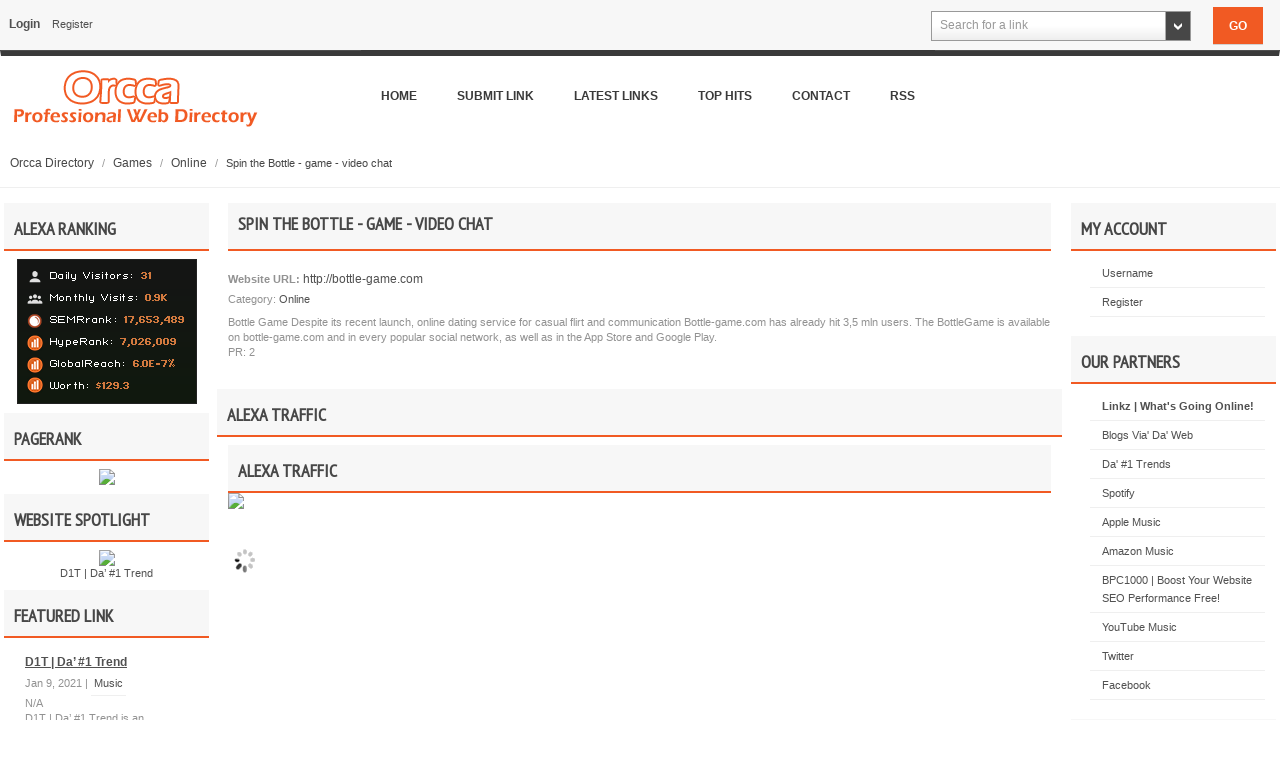

--- FILE ---
content_type: text/html; charset=utf-8
request_url: http://www.orcca.org/Games/Online/spin-the-bottle--game--video-chat-20663
body_size: 22508
content:
<!DOCTYPE html PUBLIC "-//W3C//DTD XHTML 1.0 Transitional//EN" "http://www.w3.org/TR/xhtml1/DTD/xhtml1-transitional.dtd">
<html xmlns="http://www.w3.org/1999/xhtml">
    <head>
     <meta http-equiv="X-UA-Compatible" content="IE=edge,chrome=1">
     <meta name="viewport" content="width=device-width, initial-scale=1.0">
    
        
        <title>Spin the Bottle - game - video chat</title>
        
        <meta http-equiv="Content-Type" content="text/html; charset=utf-8" />
        <script type="text/javascript">
            var DOC_ROOT = 'http://www.orcca.org';
        </script>
        
        
       
        
	<link rel="stylesheet" type="text/css" href="/templates/Orcca/style/column.css" />
	<link rel="stylesheet" type="text/css" href="/templates/Orcca/style/form.css" />
	<link rel="stylesheet" type="text/css" href="/templates/Orcca/style/main_min.css" />
        
         <!--[if IE 7]>
   	<link rel="stylesheet" type="text/css" href="/templates/Orcca/style/ie7.css" />
	  <![endif]-->

        
        <link rel="stylesheet" type="text/css" href="/templates/Core/DefaultFrontend/style/select2.css"  />
        <link rel="stylesheet" type="text/css" href="/templates/Core/DefaultFrontend/style/fg.menu.css" />
        <link rel="stylesheet" type="text/css" href="/templates/Core/DefaultFrontend/style/theme/jquery-ui-1.8.23.custom.css"  />


        
        
        
        <meta name="generator" content="PHP Link Directory 5.2.2" />

        
          

                <script type="text/javascript" src="//ajax.googleapis.com/ajax/libs/jquery/1.11.1/jquery.min.js"></script>
        
        
        <script type="text/javascript" src="//ajax.googleapis.com/ajax/libs/jqueryui/1.8.23/jquery-ui.min.js"></script>
        
        
            <script type="text/javascript">
             var $ = jQuery.noConflict();
            </script>
        

        <script type="text/javascript" src="/javascripts/jquery/jquery.select2.js"></script>
        <script type="text/javascript" src="/javascripts/jquery/jquery.fg.menu.js"></script>

        <style type="text/css">
body {


}
</style>

        <script type="text/javascript" src="/javascripts/sociallist/jquery.socialist.js"></script><script type="text/javascript" src="/javascripts/jquery/jquery.wookmark.js"></script><script type="text/javascript" src="/javascripts/zeroclipboard/ZeroClipboard.js"></script>
        <link rel="stylesheet" type="text/css" href="/javascripts/sociallist/jquery.socialist.css" />
        
          <!-- New fonts -->
    <link href='http://fonts.googleapis.com/css?family=Fugaz+One' rel='stylesheet' type='text/css'>
    <link href='http://fonts.googleapis.com/css?family=Open+Sans' rel='stylesheet' type='text/css'>
    <link href='http://fonts.googleapis.com/css?family=PT+Sans+Narrow' rel='stylesheet' type='text/css'>
    <link href='http://fonts.googleapis.com/css?family=Noto+Serif' rel='stylesheet' type='text/css'>
        
         <!-- Bootstrap core CSS -->
    <link href="/templates/Orcca/bootstrap/css/bootstrap.css" rel="stylesheet">
    
    <!-- Custom CSS -->
    <link rel="stylesheet" type="text/css" href="/templates/Orcca/style/custom.css" />
    <link rel="stylesheet" type="text/css" href="/templates/Orcca/style/colors/default-theme.css" />
    
<!-- Scrool to Top -->
	<script src="/templates/Orcca/scrolltop/jquery.scrollToTop.min.js"></script>
    <link rel="stylesheet" href="/templates/Orcca/scrolltop/style.css" />

    </head>
    <body>
    
    
    
    
    
    
    
    
    <div class="logo-top">
   <div class="container-logo">
   
   <div class="top-navigation">
    <ul>
    
           <li><a href="/login" class="btn-slide">Login</a></li>
       <li><a href="/user/register" title="Register new user">Register</a></li>
        

    </ul>
    </div><!-- end top navigation -->
          
      <div class="search-field-top"> 
     
<script type="text/javascript">

var servername = ""+"/Search/ajaxSearchLinks/";

function split( val ) {
    return val.split( /,\s*/ );
}

function extractLast( term ) {
    return split( term ).pop();
}

function linkFormatResult(link) {
    //<![CDATA[
    var markup = "<hr \/><div class='listing-list-item ajax-search-result'>";
    markup += "<div class='link-info'><div class='listing-title'><a href='"+link.url+"'><b>" + link.title + "</b></a></div>";
    if (link.description !== undefined) {
        markup += "<div class='description'><a href='"+link.url+"'>" + link.description + "</a></div>";
    }
    markup += "</div></div>"
    return markup;
    //]]>
}


function linkFormatSelection(link) {
     return link.title;
}

var currEnteredData = null;

jQuery(document).ready(function($){
    $("#autoquery").select2({
        placeholder:"Search for a link",
        minimumInputLength:1,
        ajax:{
            url:servername,
            dataType:'json',
            quietMillis:100,
            allowClear:true,
            data:function (term, page) { // page is the one-based page number tracked by Select2
                return {
                    linkQuery: {q: term, loc: $("#autoquery-location").val()}, //search term
                    page_limit:100 // page size
                };
            },
        results:function (data, page) {
            // notice we return the value of more so Select2 knows if more results can be loaded
            for (x in data.result) {
                data.result[x].id = data.result[x].url;
            }
            data.result.unshift({'id':data.url, 'title':currEnteredData, 'url':'/search?search='+currEnteredData})
            return {results:data.result};
        }
    },

    formatResult:linkFormatResult, // omitted for brevity, see the source of this page

    formatSelection:linkFormatSelection // omitted for brevity, see the source of this page

    }).on('change', function(event){

        document.location.href = $(this).val();

    });



    jQuery(".select2-search input[type='text']").keyup(function(event){
        currEnteredData = jQuery(this).val();

    });

	jQuery("#search_form").submit(function(){
		jQuery("#autoquery").val(currEnteredData);		
	});	

});



</script>



 <form class="phpld-form headerSearch" action="/search" method="get" id="search_form">
	<div class="phpld-columnar phpld-equalize" style="overflow: visible">

     	<div class="phpld-fbox-text float-left">
        	<input name="search" maxlength="150" id="autoquery" style="width: 260px;" value="" />
    	</div>
    	<div class="phpld-fbox-button " style="">  
        	<input class="button phpld-searchbutton" type="submit" value="GO" />
    	</div>
	</div>
</form>

</div>

      
   </div>
</div>




    
    <!-- Fixed navbar -->
     <!--<div class="navbar navbar-default navbar-fixed-top" role="navigation">-->
    <div class="navbar navbar-default" role="navigation">
    <div class="container-top">
        <div class="navbar-header">
          <button type="button" class="navbar-toggle" data-toggle="collapse" data-target=".navbar-collapse">
            <span class="sr-only">Toggle navigation</span>
            <span class="icon-bar"></span>
            <span class="icon-bar"></span>
            <span class="icon-bar"></span>
          </button>
        <div class="logo-menu">    <div class="logo-field"><a href="/" title="Orcca Directory">
        <img src="http://www.orcca.org/templates/Orcca/images/logo.png" style="" alt="Orcca Directory" />
    </a></div></div>
        </div>
        <div class="navbar-collapse collapse">
          <ul class="nav navbar-nav navbar-right">
            <li><a class="menu" href="/">Home</a></li>
                <li><a class="menu" href="http://www.orcca.org/submit">Submit Link</a></li><li><a class="menu" href="http://www.orcca.org/latest">Latest Links</a></li><li><a class="menu" href="http://www.orcca.org/top">Top Hits</a></li><li><a class="menu" href="http://www.orcca.org/contact">Contact</a></li><li><a class="menu" href="http://www.orcca.org/rss">Rss</a></li>
          </ul>
        </div><!--/.nav-collapse -->
      </div>
      </div>
  <!--  </div>  -->

    
    
    
    
    
    

        </div>
        
        <div class="phpld-clearfix"></div>

        <div id="nav">
            <div class="phpld-wbox">
                <div class="phpld-hlist hidden-xs">
                  <div class="breadcrumbs">
            <span>
            <a href="http://www.orcca.org/">                Orcca Directory
            </a>
                            <span class="divider">/</span>
                    </span>
                    <span>
            <a href="http://www.orcca.org/Games/">                Games
            </a>
                            <span class="divider">/</span>
                    </span>
                    <span>
            <a href="http://www.orcca.org/Games/Online/">                Online
            </a>
                            <span class="divider">/</span>
                    </span>
                    <span>
                            Spin the Bottle - game - video chat
            
                    </span>
                </div>

               </div>
            </div>
        </div>

        <div class="phpld-wbox">
        <div class="phpld-clearfix"></div>
        <div class="content-wrapper"><div class="path"></div><div class="phpld-column linearize-level-1"><div class="col-2 col-sm-3 col-lg-2 hidden-xs" style=""><div class="phpld-cbox"><div class="phpld-grid phpld-full phpld-widget" id="widget_11">
            <div class="boxTop"><h3>Alexa Ranking</h3></div>
        
    <center>
<a href="https://hypestat.com/info/orcca.org" rel="nofollow" title="Powered by HypeStat.com" target="_blank"><img src="https://hypestat.com/widget.php?w=180&h=145&pl=10&pt=20&c1=151515&c2=10190E&gd=vertical&f=stan0752&fs=6&fc=FFFFFF&f2=stan0765&fs2=6&fc2=D2793E&bc=222222&wt=gbyarw&url=orcca.org" title="orcca.org" alt="orcca.org" border="0"/></a>

 </center>
</div>
<div class="phpld-grid phpld-full phpld-widget" id="widget_12">
            <div class="boxTop"><h3>Pagerank</h3></div>
        
    <center>
<img src="http://pr-v2.prchecker.info/getpr.v2.php?codex=aHR0cDovL3d3dy5vcmNjYS5vcmc=&tag=1"  style="border:0;" />

 </center>
</div>
<div class="phpld-grid phpld-full phpld-widget" id="widget_14">
            <div class="boxTop"><h3>Website Spotlight</h3></div>
        
    <div class="spotlight">

    <img class="thumb" src="http://free.pagepeeker.com/v2/thumbs.php?size=s&amp;url=http://d1t.com/"><br />
    <a href="http://www.orcca.org/Arts/Entertainment/Music/d1t-da’-#1-trend-56293" title="Read more about: D1T | Da’ #1 Trend">D1T | Da’ #1 Trend</a>
</div>
</div>
<div class="phpld-grid phpld-full phpld-widget" id="widget_15">
            <div class="boxTop"><h3>Featured Link</h3></div>
        
    <div class="listingsList">
    


<div class="phpld-grid listing-style-list"  style="position: relative;">
            <div class="phpld-gbox  featured">
            <div class="listing-list-item listing-list linearize-level-1">
        <h4>    		<a class="listing-title" id="ID_56293" href="http://d1t.com/"
    >
    D1T | Da’ #1 Trend
</a>
</h4>
        <div class="phpld-box list-headline"><span class="date"> Jan  9, 2021 | </span><div class="listing-categories"><ul>
            <li><a href="http://www.orcca.org/Arts/Entertainment/Music/">Music</a></li>
    </ul>
</div></div>
                    <div class="page-rank">    N/A
<div class="prg">
    <div class="prb" style="width: 0px"></div>
</div>
</div>
                <div class="phpld-clearfix"></div>
        <div class="description listing-field">
                D1T | Da&rsquo; #1 Trend is an independent American recording artist, record producer, and song writer from the Dirty South in the United States that writes genuine party dance, pop, R&amp;B and rap
... <a class="readMore" href="http://www.orcca.org/Arts/Entertainment/Music/d1t-da’-#1-trend-56293" title="Read more about: D1T | Da’ #1 Trend">Read&nbsp;more</a>



        </div>
        <div class="phpld-clearfix"></div>
            <div class="phpld-clearfix"></div>
</div>

        </div>
            <div class="phpld-gbox  featured">
            <div class="listing-list-item listing-list linearize-level-1">
        <h4>    		<a class="listing-title" id="ID_54479" href="http://www.orcca.org/submit?c=2&LINK_TYPE=2"
    >
    We are Hiring - Earn Rs.15000/- Per month - Simple Copy Paste Jobs
</a>
</h4>
        <div class="phpld-box list-headline"><span class="date"> Aug  6, 2020 | </span><div class="listing-categories"><ul>
            <li><a href="http://www.orcca.org/Business/">Business</a></li>
    </ul>
</div></div>
                    <div class="page-rank">    N/A
<div class="prg">
    <div class="prb" style="width: 0px"></div>
</div>
</div>
                <div class="phpld-clearfix"></div>
        <div class="description listing-field">
                Earn Rs.25000/- per month - Simple online Jobs - Are You Looking for Home-Based Online Jobs? - Are You a Student, Housewife, jobseeker ? - Are you ready to Work 1 to 2 Hours daily Online? - Do You
... <a class="readMore" href="http://www.orcca.org/Business/we-are-hiring--earn-rs15000-per-month--simple-copy-paste-jobs-54479" title="Read more about: We are Hiring - Earn Rs.15000/- Per month - Simple Copy Paste Jobs">Read&nbsp;more</a>



        </div>
        <div class="phpld-clearfix"></div>
            <div class="phpld-clearfix"></div>
</div>

        </div>
    </div>

</div>
</div>
</div></div><div class="col-2 col-sm-3 col-lg-2 full-float-right" style=""><div class="phpld-cbox"><div class="phpld-grid phpld-full phpld-widget" id="widget_31">
            <div class="boxTop"><h3>My Account</h3></div>
        
     
<ul class="boxPopCats">   <li>   <a href="/user/login" title="Log In to your account">Username</a>   </li>
    <li>     <a href="/user/register" title="Register new user">Register</a> </li>
   </ul>
</div>
<div class="phpld-grid phpld-full phpld-widget" id="widget_10">
            <div class="boxTop"><h3>Our Partners</h3></div>
        
    <ul class="boxPopCats">
<li> <a target="_blank" href="http://www.linkz.us"> <b>Linkz | What's Going Online!</b></a></li><li> <a target="_blank" href="http://blogsvia.com">Blogs Via' Da' Web</a></li><li> <a target="_blank" href="http://www.d1t.com">Da' #1 Trends</a></li><li> <a target="_blank" href="https://open.spotify.com/artist/0TKqqI0PJJnuXz8pb5RHVg?si=eCDO-caxS8KyUMUO-pyUDw&nd=1">Spotify</a></li><li> <a target="_blank" href="https://music.apple.com/us/artist/d1t/1525052312">Apple Music</a></li><li> <a target="_blank" href="https://music.amazon.com/artists/B08DLM37F1/d1t">Amazon Music</a></li><li> <a target="_blank" href="http://bpc1000.com/">BPC1000 | Boost Your Website SEO Performance Free!</a></li><li> <a target="_blank" href="https://music.youtube.com/channel/UCSwziE-SE0hE-NA02c9KF4Q">YouTube Music</a></li><li> <a target="_blank" href="https://twitter.com/1_d1t">Twitter</a></li><li> <a target="_blank" href="https://www.facebook.com/D1TDaArtist/">Facebook</a></li></ul>
</div>
<div class="phpld-grid phpld-full phpld-widget" id="widget_32">
            <div class="boxTop"><h3>Latest News</h3></div>
        
        <div class="rssFeed">            <div class="feedItem">            <a href="https://www.cnn.com/2018/03/01/politics/ivanka-trump-fbi-investigation/index.html" target="_blank">FBI investigating Ivanka Trump international business deal</a>        </div>            <div class="feedItem">            <a href="https://www.cnn.com/collections/white-house-intl-0301/" target="_blank">McMaster could leave the White House</a>        </div>            <div class="feedItem">            <a href="https://www.cnn.com/2018/03/01/politics/steel-aluminum-trade-trump-chaos/index.html" target="_blank">Trump unveils controversial tariffs on metal imports</a>        </div>            <div class="feedItem">            <a href="http://money.cnn.com/2018/03/01/investing/dow-jones-trump-tariffs/index.html" target="_blank">US market nosedives over fears of a trade war</a>        </div>            <div class="feedItem">            <a href="https://www.cnn.com/collections/russia-intl-0301/" target="_blank">Putin touts new 'invincible' missile capable of piercing US defenses</a>        </div>            <div class="feedItem">            <a href="https://www.cnn.com/2018/03/01/africa/nigeria-freed-slave-libya-intl/index.html" target="_blank">After finding freedom, this former slave is now homeless and hungry</a>        </div>            <div class="feedItem">            <a href="https://www.cnn.com/2018/03/01/politics/north-korea-trump-nuclear-missile-threat-red-line/index.html" target="_blank">Nuclear missile threat a 'red line' for Trump on North Korea</a>        </div>            <div class="feedItem">            <a href="https://www.cnn.com/2018/03/01/asia/china-letter-ban-trnd/index.html" target="_blank">Why China banned the letter 'N'</a>        </div>            <div class="feedItem">            <a href="https://www.cnn.com/2018/03/01/africa/dapchi-nigeria-boko-haram-intl/index.html" target="_blank">Scenes of chaos as girls scrambled to escape Boko Haram</a>        </div>            <div class="feedItem">            <a href="https://www.cnn.com/2018/03/01/asia/trudeau-india-visit-controversy-intl/index.html" target="_blank">Trudeau's India dig sparks fresh spat after controversial visit</a>        </div>    </div>
</div>
</div></div><div class="col-8 col-sm-6 col-lg-8"><div class="phpld-cbox"><div class="phpld-grid phpld-full phpld-widget" id="widget_4">
        
    <div class="listing-details listing-details-default">
    <h1>Spin the Bottle - game - video chat</h1>
    <div class="url">
    <label>Website URL: </label><a class="link" id="id_20663" href="http://bottle-game.com" title="Spin the Bottle - game - video chat"
     target="_blank">
        http://bottle-game.com
    </a>
</div>

        <div class="link-category">
		Category:           <a class="link-category-url" href="http://www.orcca.org/Games/Online/">Online</a> &nbsp;
    

	</div>
    <div class="description-detail">
        Bottle Game 
Despite its recent launch, online dating service for casual flirt and communication Bottle-game.com has already hit 3,5 mln users.
The BottleGame is available on bottle-game.com and in every popular social network, as well as in the App Store and Google Play.
    </div>
    <div class="phpld-clearfix"></div>
    <div class="submiItems">
     </div>
            PR: 2
    <div class="prg">
    <div class="prb" style="width: 8px"></div>
</div>

    <address>
    <div class="address"></div>
    <div class="addressCityStateZip">   </div>
    <div class="contacts">
            </div>
</address>
    
    
    
    
</div>
</div>
<div class="phpld-grid phpld-full phpld-widget" id="widget_13">
            <div class="boxTop"><h3>Alexa Traffic</h3></div>
        
     <h3>Alexa Traffic</h3>
 <div><img border="0" src="http://traffic.alexa.com/graph?w=379&h=216&r=6m&z=&y=r&u=http://bottle-game.com&u="></div>
				<br />
</div>
<div class="phpld-grid phpld-full phpld-widget" id="widget_18">
        
    <div class="socialList" id="socialList18">
</div>
<script type="text/javascript">
	jQuery(document).ready(function() {
		var networks = [
																																												{}
			];
		networks.pop();

		jQuery('#socialList18').socialist({
			networks: networks
		});
	});
</script>
</div>
<div class="phpld-grid phpld-full phpld-widget" id="widget_22">
        
    <div style="width: 336px; height: 280px; margin: 0px auto;">

<script type="text/javascript">
<!--
google_ad_client = "pub-4716634264982141";
google_ad_width = 336;
google_ad_height = 280;
google_ad_type = "text";

google_color_border = "312E2F";
google_color_bg = "312E2F";
google_color_link = "AAAAAA";
google_color_text = "AAAAAA";
google_color_url = "FF871A";
//-->

</script>
<script type="text/javascript"
src="http://pagead2.googlesyndication.com/pagead/show_ads.js">
</script>

</div>

</div>
</div></div></div></div></div><div id="footer_top"><div class="container"><div class="col-md-8"><nav id="footer-nav" class="clearfix"><ul><li><a class="menu" href="/">Home</a></li><li><a class="menu" href="http://www.orcca.org/submit">Submit Link</a></li><li><a class="menu" href="http://www.orcca.org/latest">Latest Links</a></li><li><a class="menu" href="http://www.orcca.org/top">Top Hits</a></li><li><a class="menu" href="http://www.orcca.org/contact">Contact</a></li><li><a class="menu" href="http://www.orcca.org/rss">Rss</a></li></ul></nav><ul class="contact-info"><li class="address">Kirkgate WestGate Huddersfield, UK</li><li class="email"><a href="mailto:support@orcca.org">support@orcca.org</a></li></ul></div><!-- end col-md-8 --><div class="col-md-4"><span class="title">Stay connected</span><ul class="social-links"><li class="twitter"><a href="#">Twitter</a></li><li class="facebook"><a href="#">Facebook</a></li><li class="digg"><a href="#">Digg</a></li><li class="vimeo"><a href="#">Vimeo</a></li><li class="youtube"><a href="#">YouTube</a></li><li class="skype"><a href="#">Skype</a></li></ul><!-- end .social-links --></div><!-- end col-md-4 --></div></div><!-- footer-top end --><div class="footer">Copyright &copy;2015 Orcca Directory</div><!-- footer end --><script type="text/javascript">
    /* <![CDATA[ */
    var root = '';
    
    var a = document.getElementsByTagName("a");
    for(i = 0; i< a.length; i++)
        if(a[i].id != '')
            a[i].onclick = count_link;
    function count_link(event) {
        i = new Image();
        i.src= root+'/cl.php?id='+this.id;
        return true;
    }

    
    /* ]]> */
</script><!-- Scroll to Top --><script type="text/javascript">$(function() {$("#toTop").scrollToTop();});</script><a href="#top" id="toTop"></a><!-- Bootstrap core JavaScript================================================== --><!-- Placed at the end of the document so the pages load faster --><script src="/templates/Orcca/bootstrap/js/bootstrap.min.js"></script><script>$(document).ready(function(){var str=location.href.toLowerCase();$(".nav li a").each(function() {if (str.indexOf(this.href.toLowerCase()) > -1) {$("li.active").removeClass("active");$(this).parent().addClass("active");}});})</script><div></body></html>


--- FILE ---
content_type: text/html; charset=utf-8
request_url: https://www.google.com/recaptcha/api2/aframe
body_size: 259
content:
<!DOCTYPE HTML><html><head><meta http-equiv="content-type" content="text/html; charset=UTF-8"></head><body><script nonce="AyknM2CGhxKj4jatc1iVRQ">/** Anti-fraud and anti-abuse applications only. See google.com/recaptcha */ try{var clients={'sodar':'https://pagead2.googlesyndication.com/pagead/sodar?'};window.addEventListener("message",function(a){try{if(a.source===window.parent){var b=JSON.parse(a.data);var c=clients[b['id']];if(c){var d=document.createElement('img');d.src=c+b['params']+'&rc='+(localStorage.getItem("rc::a")?sessionStorage.getItem("rc::b"):"");window.document.body.appendChild(d);sessionStorage.setItem("rc::e",parseInt(sessionStorage.getItem("rc::e")||0)+1);localStorage.setItem("rc::h",'1766726898978');}}}catch(b){}});window.parent.postMessage("_grecaptcha_ready", "*");}catch(b){}</script></body></html>

--- FILE ---
content_type: text/css
request_url: http://www.orcca.org/javascripts/sociallist/jquery.socialist.css
body_size: 4989
content:
#content {
    font-family:arial;
}
.socialist {
    box-shadow:#999 1px 1px 1px 0px;
    *border:1px solid #333;
    background-color: #fefefe;
    color:#666;
    font-size: 12px;
    margin: 10px;
    width: 200px;
    overflow:hidden;
}

.socialist .head {
    padding:5px;
}

.socialist .content {
    min-height: 140px;
    border:7px solid #fffff8;    
}

.socialist .content div {
    padding:3px;
    padding-top:0px;
    color:#999;
}

.socialist .content img {
    width: 174px;
    margin:4px;
    border:1px solid #ddd;
}

.socialist .foot {
    color:#fff;
    padding:5px;
    background-color:#888;
    height:34px;
}

.socialist .foot a {
    color:#fff;
}  

.socialist .foot div {
    
}  

.socialist .source {
    white-space: nowrap;
    overflow: hidden;
    text-overflow: ellipsis;
    -o-text-overflow: ellipsis;
    -moz-binding: url('assets/xml/ellipsis.xml#ellipsis');
}

.socialist .api {
    float:right;
    background-repeat:no-repeat;
} 

.socialist .api a {
    height:32px;
    width:32px;
    display:block;
}  

.socialist .date {
    margin-left:0px;
    font-size:80%;
}

.socialist-pinterest .foot {
    background-color:#cc0000;
}  
.socialist-pinterest .content img {
    width:150px;
} 
.socialist-pinterest .api {
    background-image:url('images/32/pinterest-32x32.png');
}  

.socialist-linkedin .content img {
    width:70px !important;
    max-width:70px !important;
    min-width:70px !important;
    float:left;
}
.socialist-linkedin .foot {
    background-color:#4875B4;
}
.socialist-linkedin .api {
    background-image:url('images/32/linkedin-32x32.png');
}  

.socialist-rss .foot {
    background-color:#FF7400;
}
.socialist-rss .api {
    background-image:url('images/32/rss-32x32.png');
}

.socialist-facebook .foot {
    background-color:#3B5998;
}
.socialist-facebook .api {
    background-image:url('images/32/facebook-32x32.png');
}

.socialist-flickr .foot {
    background-color:#dfdfdf;
}  
.socialist-flickr .api {
    background-image:url('images/32/flickr-32x32.png');
}  

.socialist-twitter .content  img {
    width:60px !important;
    max-width:60px !important;
    min-width:60px !important;
    float:left;
}
.socialist-twitter .foot {
   background-color:#4099ff;
}
.socialist-twitter .api {
    background-image:url('images/32/twitter-32x32.png');
}  

.socialist-tumblr .foot {
   background-color:#00225F;
}
.socialist-tumblr .api {
    background-image:url('images/32/tumblr-32x32.png');
}  

.socialist-craigslist .foot {
   background-color:#700070;
}
.socialist-craigslist .api {
    background-image:url('images/32/craigslist-32x32.png');
}  


.socialist-google .foot {
   background-color:#d61e1e;
}
.socialist-google .content img {
    width:auto !important;
    min-width:100px !important;
}
.socialist-google .api {
    background-image:url('images/32/google-32x32.png');
}  

.socialist-youtube .api {
    background-image:url('images/32/youtube-32x32.png');
}  

.socialist-instagram .content img {
    width:150px;
} 
.socialist-instagram .api {
    background-image:url('images/32/instagram-32x32.png');
}

.socialist-vimeo .foot {
    background-color:#4ebbff;
}  
.socialist-vimeo .content img {
    width:150px;
} 
.socialist-vimeo .api {
    background-image:url('images/32/pinterest-32x32.png');
}  

/* simple list */
.socialist-simple {
    box-shadow:#999 0px 0px 0px 0px;
    margin: 0;
    width: auto;
}
.socialist-simple .content {
    min-height:1px;
    border:0;
}

/* large */
.socialist-large {
    width: 300px;
}
.socialist-large .content img {
    width: 200px;
    margin:7px;
}
.socialist-large .socialist-fixed {
    height:300px;
}
.socialist-large .socialist-fixed .content img {
    max-width:300px !important;
}
.socialist-large .socialist-clean .content img {
    min-width:300px;
}

/* small */
.socialist-small {
    width: 110px;
    font-size:70%;
    overflow:hidden;
    margin:5px;
    
}
.socialist-small .content {
    min-height:100px;
    border:0;
    overflow:hidden
}
.socialist-small .content div {
    padding:1px;
}
.socialist-small .content img {
    margin:0px;
}
.socialist-small .foot {
    height:25px;
}
.socialist-small {
    max-height:135px !important;
}

/* fixed */
.socialist-fixed {
    height:240px;
    overflow:hidden;
}
.socialist-fixed .foot {
    position:absolute;
    bottom:0;
    width:97%;
}
.socialist-fixed .content img {
    max-width:120px;
   *max-height:100px;
}

/* clean */
.socialist-clean {
    box-shadow:#aaa 2px 2px 0px 0px;
}

.socialist-clean .content {
    border-width:0px;
}
.socialist-clean .content img {
    min-width:200px;
    margin:0px;
    border:0px;
}
.socialist-clean .content div {
    padding:6px;
}
.socialist-clean .foot {
    background-color:#fff !important;
    color:#ccc;
    padding:6px;
}
.socialist-clean .foot a {
    color:#333;
}  

.socialist-loader {
    min-width:120px;
    min-height:120px;
    background-image:url('images/ajax-loader.gif');
    background-repeat:no-repeat;
}


--- FILE ---
content_type: text/css
request_url: http://www.orcca.org/templates/Orcca/style/custom.css
body_size: 18270
content:
/* Reset CSS Styles */
* { margin: 0px; padding: 0px; }

* html body {
  overflow: hidden; /* Prevent scroll on narrow devices */
}

h1, h2, h3, h4, h5, h6 { margin: 15px 0; color: #474747;}
p { margin: 10px 0; }

/* General Styles */
html, body {
    font-family: Verdana, Arial, Helvetica, sans-serif;
    font-size: 12px;
    color: #909090;
    margin: 0;
    padding: 0;
    border: 0;
	overflow-x: hidden; /* Prevent scroll on narrow devices */
	background: #fff;
}
.phpld-hlist {
	overflow: visible;
	position: relative;
	line-height: 1em;
	background: transparent;
	border-radius: 0px 0px;
	margin: 0px auto;
	box-shadow: 0px 0px 0px #999;
}

.content-wrapper {
	background: transparent;
	box-shadow: inset 0px 0px 0px 0px rgba(0,0,0,0.3);
	border-top: 0px solid #ddd;
}
.page-title {
	color: #606060;
	font-size: 175%;
	padding: 5px 5px 5px 10px !important;
}

.phpld-col3 .phpld-columnar h3 {
	margin-top: 10px;
	margin-bottom: 10px;
	width: 99%;
}
.phpld-grid.phpld-full {
	margin: 5px 0 20px 0px;
}

/* Boxes style */
.phpld-widget {
	border: 0px solid #aaa;
	padding: 0px;
	border-radius: 0px;
	box-shadow: inset 0px 0px 0px 0px rgba(0, 0, 0, 0.1);
}

.phpld-widget h3 {
    border-radius: 0px 0px 0 0;
	margin: 0px 0px 0px 0px;
	position: relative;
	text-align: left;
	font-weight: bold;
	line-height: 42px;
	height: 48px;
	background: #f7f7f7;
	color: #474747;
	font-family: 'PT Sans Narrow', sans-serif;
	font-size: 18px;
	text-transform: uppercase;
	padding-left: 10px;
	border-bottom: 2px solid #f15a23;
	text-shadow: 0 0px 0 rgba(255,255,255,.8);


}
.phpld-widget h1 {
	margin-top: 0px;
	border-radius: 0px 0px 0 0;
	margin: 0px 0px 20px 0px;
	position: relative;
	text-align: left;
	font-weight: bold;
	line-height: 42px;
	height: 48px;
	background: #f7f7f7;
	color: #474747;
	font-family: 'PT Sans Narrow', sans-serif;
	font-size: 18px;
	text-transform: uppercase;
	padding-left: 10px;
	border-bottom: 2px solid #f15a23;
	text-shadow: 0 0px 0 rgba(255,255,255,.8);
}
.phpld-widget .boxTop {
	margin: -11px -11px 40px -11px;
}

.textbox {
	margin-bottom: 20px;
}
.col-sm-3, .col-lg-2 {
	margin-top: 11px;
}	
a:link,
a:visited,
a:active {
	color: #515151;
    text-decoration: none;
}

a:hover {
    color: #f15a23;
    text-decoration: underline;
}

.AllCategories h4 a {
	color: #515151;
	font-weight: bold;
	text-transform: uppercase;
	text-decoration: none;
	padding: 0;
	line-height: 30px;
	border-bottom: 1px dotted #999;
	font-size: 13px;
}

.AllCategories h4 a:hover {
	color: #f15a23;
}

h4 a.listing-title {
	font-size: 12px;
	font-weight: bold;
	text-decoration: underline;
	margin-bottom: 18px;
}

a.readMore:link, a.readMore:active, a.readMore:visited {
	color: #f15a23;
	font-weight: bold;
	text-decoration: none;
}
a.readMore:hover {
	text-decoration: underline;
}

/* Navigation top */
.navbar-default {
	background: #fff;
	border-color: #fff;
	font: bold 12px 'Noto Serif', Arial, Helvetica, sans-serif;
}
.navbar-default .navbar-collapse, .navbar-default .navbar-form {
	border-color: transparent;
}

.navbar-default li {
	margin-left: 0px;
} 
.navbar-collapse {
	padding-right: 15px;
	padding-left: 0px;
	overflow-x: visible;
	-webkit-overflow-scrolling: touch;
	border-top: 1px solid transparent;
	-webkit-box-shadow: inset 0 1px 0 rgba(255, 255, 255, .1);
	box-shadow: inset 0 1px 0 rgba(255, 255, 255, .1);
}

.navbar-default .navbar-nav>li>a {
	color: #3a3a3a;
	border-bottom: 1px solid #fff;
	border-top: 6px solid #3a3a3a;
	padding: 30px 20px 35px;
	text-transform: uppercase;
}
.navbar-default .navbar-collapse, .navbar-default .navbar-form {
	margin: 0 auto;
	max-width: 1350px;
}

.navbar-default .navbar-nav>li>a:hover, .navbar-default .navbar-nav>li>a:active, .navbar-default .navbar-nav>li>a:focus, .navbar-default .navbar-nav > .active > a, .navbar-default .navbar-nav > .active > a:hover {
	border-bottom: 1px solid #f15a23;
	border-top: 6px solid #f15a23;
	color: #f15a23;
	background: #f8f8f8;
}
.navbar-default .navbar-nav>.dropdown>a .caret {
	border-top-color: #818181;
	border-bottom-color: #818181;
}
.navbar-default .navbar-nav>.dropdown>a:hover .caret, .navbar-default .navbar-nav>.dropdown>a:active .caret, .navbar-default .navbar-nav>.dropdown>a:focus .caret {
	border-top-color: #ffffff;
	border-bottom-color: #ffffff;
}

.dropdown-menu {
	background-color: #3a3a3a;
	border: 1px solid #3a3a3a;
}

.dropdown-menu>li>a {
	color: #ffffff;
}
.dropdown-menu>li>a:hover, .dropdown-menu>li>a:active, dropdown-menu>li>a:visited  {
	color: #ffffff;
	background-color: #1f252a;
}

.navbar-default .navbar-toggle .icon-bar {
	background-color: #ffffff;
}
.navbar-default .navbar-nav>.open>a, .navbar-default .navbar-nav>.open>a:hover, .navbar-default .navbar-nav>.open>a:focus {
	color: #ffffff;
	background-color: #2a70e8;
}

.navbar {
	margin-bottom: 0px;
	border-radius: 0px;
	border-top: 6px solid #3a3a3a;
}

.logo-menu {
	padding-top: 18px;
	padding-right: 20px;
	padding-left: 10px;
}

/* Navigation top end */

/* Top Navigation */
.top-navigation {
	float: left;
	padding-top: 16px;
}
.container-top {
	padding: 0px 0px 0px 0px;
	max-width: 1350px;
	margin: 0 auto;
	margin-top: -7px;
}
.top-navigation ul {
}
.top-navigation ul li {
	display: inline;
}
.top-navigation ul li a{
}

/* Logo Top */
.logo-top {
	background: #f7f7f7;
}

.logo-top p {
    padding: 0px;
	margin: 0px;
}

.logo-top .container-logo{
	max-width: 1350px;
	margin: 0 auto;
	padding-top: 0px;
	height: 50px;
}
.logo-top .container-logo .logo-field{
	float: left;
	width: 260px;
	margin-left: 0px;
	font-size: 52px;
	color: #909090;
}
.logo-top .container-logo .logo-field a{
	font-size: 52px;
	color: #909090;
}
.logo-top .container-logo .search-field-top{
	float: right;
	width: 360px;
	text-align: left;
	display: inline;
	font-size: 11px;
}

.logo-top .container-logo .search-field-top hr {
	margin-top: 0px;
	margin-bottom: 0px;

}
.logo-top .container-logo .search-field-top a{
	font-size: 11px;
}
.logo-top .container-logo .search-field-top .note a{
	font-size: 10px;
	font-weight: bold;
}
.logo-top .container-logo .search-field-top .note a:hover{
	text-decoration: underline;
}
form.headerSearch .phpld-fbox-text {
	margin-right: 0px;
	margin-top: 7px;
}

.headerSearch .phpld-fbox-button .phpld-searchbutton {
    background: none repeat scroll 0% 0% #F15A23;
    border: 1px solid #F15A23;
    color: #FFF !important;
    cursor: pointer;
    font-family: inherit;
    font-size: 12px;
    border-radius: 0px;
    box-shadow: 0px 0px 0px 0px rgba(255, 255, 255, 0.8) inset, 0px 1px 0px rgba(0, 0, 0, 0.15);
    text-shadow: none;
    width: 50px;
    height: 37px;
    padding: 0px 15px;
}

.headerSearch .phpld-fbox-button .phpld-searchbutton:hover, .headerSearch .phpld-fbox-button .phpld-searchbutton:focus {
	background: #3a3a3a;
    border: 1px solid #3a3a3a;
    color: #ffffff;
	background-image: none;
}

form.headerSearch div.phpld-columnar {
	margin-top: 0px;
}


.row {
	margin-right: 0px;
	margin-left: 0px;
}
#container {
   margin: 0 auto;
   max-width: 1400px;
}
.col-lg-8 {
	padding-right: 0px;
	padding-left: 0px;
}
.col-lg-9 {
	padding-left: 0px;
	margin-top: 0px;
}
.status_container {
   margin: 0 auto;
   max-width: 1350px;
}

/* Logo Top End */

/* Breadcrumb navigation */

#nav {
 	background: #fff;
	border-bottom: 1px solid #efefef;
	overflow: auto;
	color: #474747;
	height: 45px;
}
#nav a{
 	color: #474747;
	font-size: 12px;
}

/* Breadcrumb navigation end*/
.phpld-wbox {
	width: 100%;
	max-width: 1350px;
	margin: 0 auto;
}

.col-xs-1, .col-sm-1, .col-md-1, .col-lg-1, .col-xs-2, .col-sm-2, .col-md-2, .col-lg-2, .col-xs-3, .col-sm-3, .col-md-3, .col-lg-3, .col-xs-4, .col-sm-4, .col-md-4, .col-lg-4, .col-xs-5, .col-sm-5, .col-md-5, .col-lg-5, .col-xs-6, .col-sm-6, .col-md-6, .col-lg-6, .col-xs-7, .col-sm-7, .col-md-7, .col-lg-7, .col-xs-8, .col-sm-8, .col-md-8, .col-lg-8, .col-xs-9, .col-sm-9, .col-md-9, .col-lg-9, .col-xs-10, .col-sm-10, .col-md-10, .col-lg-10, .col-xs-11, .col-sm-11, .col-md-11, .col-lg-11, .col-xs-12, .col-sm-12, .col-md-12, .col-lg-12 {
	padding-right: 5px;
	padding-left: 5px;
}
.header {
	color: #ccc;
	width: 100%;
	height: 77px;
	margin: 0 auto;
	padding: 0px;
}

.navbar h1 {
	font-size: 32px;
	margin-top: 7px;
	margin-bottom: 0px;
	line-height: 32px;
}

.headerSearch {
	float: none;
	color: #ffffff;
	display: block;
	background: none;
	padding: 0px;
	margin: 0 auto;
	-webkit-box-shadow: 0 0 0px #DDD;
	-moz-box-shadow: 0 0 0px #DDD;
	box-shadow: 0 0 0px #DDD;
	border: 0px;
	overflow: visible;
	width: 360px;
}
.headerSearch span {
	font-size: 12px;
	text-transform: none;
}
.headerSearch .search_dir_text {
	float: left;
	width: 210px;
	font-size: 28px;
}

.search-field-top .phpld-form div.phpld-fbox-button {
	position: relative;
	margin-bottom: 0px;
	float: left;
	margin-top: 5px !important;
	width: 60px;
}


.phpld-form div.phpld-fbox-button {
	position: relative;
	margin-bottom: 0px;
	float: none;
	width: 100%;
	padding-right: 15px;
	text-align: right;
}

.select2-container {
	padding-top: 1px;
}
.select2-container .select2-choice {
	background-color: #fff;
	background-image: -webkit-gradient(linear, left bottom, left top, color-stop(0, #eeeeee), color-stop(0.5, white));
	background-image: -webkit-linear-gradient(center bottom, #eeeeee 0%, white 50%);
	background-image: -moz-linear-gradient(center bottom, #eeeeee 0%, white 50%);
	background-image: -o-linear-gradient(bottom, #eeeeee 0%, #ffffff 50%);
	background-image: -ms-linear-gradient(top, #eeeeee 0%, #ffffff 50%);
	filter: progid:DXImageTransform.Microsoft.gradient(startColorstr = '#eeeeee', endColorstr = '#ffffff', GradientType = 0);
	background-image: linear-gradient(top, #eeeeee 0%, #ffffff 50%);
	-webkit-border-radius: 0px;
	-moz-border-radius: 0px;
	border-radius: 0px;
	-moz-background-clip: padding;
	-webkit-background-clip: padding-box;
	background-clip: padding-box;
	border: 1px solid #999;
	display: block;
	overflow: hidden;
	white-space: nowrap;
	position: relative;
	height: 30px;
	line-height: 27px;
	padding: 0 0 0 8px;
	color: #444;
	text-decoration: none;
}
.select2-container .select2-choice div {
	-webkit-border-radius: 0 4px 4px 0;
	-moz-border-radius: 0 4px 4px 0;
	border-radius: 0 0px 0px 0;
	-moz-background-clip: padding;
	-webkit-background-clip: padding-box;
	background-clip: padding-box;
	background: #474747;
	border-left: 1px solid #aaa;
	position: absolute;
	right: 0;
	top: 0;
	display: block;
	height: 100%;
	width: 25px;
	padding-left: 3px;
}
.select2-container .select2-choice div b {
background: url('../images/select2.png') no-repeat 0 1px;
display: block;
width: 100%;
height: 100%;
}

/*For right side links*/
.btn-slide {
    text-align: inherit;
    display: compact;
    font: bold 12px Tahoma, Arial, sans-serif;

}

/*main form button*/
.phpld-button, .phpld-form button, .phpld-form input[type="button"], .phpld-form input[type="reset"], .phpld-form input[type="submit"] {
	background: #f15a23;
	border: 1px solid #f15a23;
    color: #fff !important;
    padding: 5px 15px 5px 15px;
    cursor: pointer;
    width: auto;
    font-family: inherit;
    font-size: 12px;
	-webkit-border-radius: 0px;
	-moz-border-radius: 0px;
	border-radius: 0px;
	-webkit-box-shadow: 0 0 0px 0px rgba(255,255,255,.8) inset, 0 1px 0 rgba(0,0,0,.15);
	-moz-box-shadow: 0 0 0px 0px rgba(255,255,255,.8) inset, 0 1px 0 rgba(0,0,0,.15);
	box-shadow: 0 0 0px 0px rgba(255,255,255,.8) inset, 0 1px 0 rgba(0,0,0,.15);
}
.phpld-button:hover, .phpld-form button:hover, .phpld-form input[type="button"]:hover, .phpld-form input[type="reset"]:hover, .phpld-form input[type="submit"]:hover, .phpld-button:focus, .phpld-form button:focus, .phpld-form input[type="button"]:focus, .phpld-form input[type="reset"]:focus, .phpld-form input[type="submit"]:focus {
	background: #3a3a3a;
    border: 1px solid #3a3a3a;
    color: #ffffff;
	background-image: none;
}



/*Breadcrumbs*/
.breadcrumbs {
    margin: 0px;
    padding: 15px 15px 15px 10px;
}
.breadcrumbs li {
    display: inline-block;
    margin: 0px;
    padding: 0px;
	font-size: 14px;

}
.breadcrumbs .divider {
    padding: 0 5px;
    color:#999;
}

/* Footer */

.footer {
    padding-top: 15px;
    border-top: #303030 1px solid;
    clear: both;
	background: #303030;
	color: #868686;
}

.footer a {
	color: #868686;
}

.footer a:hover {
	color: #f15a23;
}



/* Footer top */

#footer_top {
    padding-top: 15px;
	padding-bottom: 15px;
	padding: 15px 15px 15px 15px ;
    clear: both;
	background: #3a3a3a;
}
#footer_top a {
    color: #868686;
}
#footer_top a:hover {
    color: #f15a23;
	text-decoration: none;
}

.full-float-right {
	float: right;

}
.listing-style-list .listing-list-item {
	margin-top: 10px;
}

#footer-nav {
	border-bottom: 1px solid #4b4b4b;
	margin: 0 0 12px;
	padding: 0 0 12px;
}
#footer-nav ul {
	margin: 0;
}
#footer-nav li {
	background: none;
	border: none;
	display: inline-block;
	list-style: none;
	margin: 0 -3px 0 0;
}
#footer-nav li:first-child a {
	border-left: none;
	padding-left: 0;
}
#footer-nav li a {
	border-left: 1px solid #484848;
	font-size: 10px;
	display: block;
	padding: 0 15px;
	text-transform: uppercase;
	color: #868686;
}
#footer-nav li a:hover {
	color: #f15a23;
	text-decoration: none;
}

#footer_top .title {
border-bottom: 1px solid #4b4b4b;
display: block;
font-size: 10px;
margin: 0 0 12px;
padding: 0 0 12px;
text-transform: uppercase;
}
.social-links {
margin: 0;
}
.social-links li:nth-child(6n+1) {
margin-left: 0;
}
.social-links li {
display: inline-block;
list-style: none;
margin: 0 0 10px 15px;
text-indent: -9999px;
}
.social-links li a:hover { background-position: 0 0; }

.social-links a {
background-repeat: no-repeat;
background-position: 0 -16px;
display: block;
height: 16px;
-webkit-transition: all 0.2s ease-out;
-moz-transition: all 0.2s ease-out;
-o-transition: all 0.2s ease-out;
-ms-transition: all 0.2s ease-out;
transition: all 0.2s ease-out;
width: 20px;
}
.social-links li.twitter a {
background-image: url(../images/icon-twitter.png);
}
.social-links li.facebook a {
background-image: url(../images/icon-facebook.png);
}
.social-links li.digg a {
background-image: url(../images/icon-digg.png);

}
.social-links li.vimeo a {
background-image: url(../images/icon-vimeo.png);
}
.social-links li.youtube a {
background-image: url(../images/icon-youtube.png);
}
.social-links li.skype a {
background-image: url(../images/icon-skype.png);
}


.contact-info li:first-child {
margin-left: 0;
}
.contact-info .address {
background: url(../images/icon-address.png) no-repeat 0 0;
}
.contact-info .phone {
background: url(../images/icon-phone.png) no-repeat 0 1px;
}
.contact-info .email {
background: url(../images/icon-email-2.png) no-repeat 0 4px;
}
.contact-info li {
float: left;
list-style: none;
margin: 0 0 5px 24px;
padding: 0 0 0 24px;
}
.contact-info li {
float: left;
list-style: none;
margin: 0 0 5px 24px;
padding: 0 0 0 24px;
}


/* Footer top end */

.category-description {
	margin-top: 10px;
}

.select2-container .select2-search input {
	color: #333 !important;
}
/*-- Form --*/
#submitForm .phpld-equalize .field {
width: 100%;
}
#submitForm .phpld-equalize>.phpld-label {
width: 100%;
}
#submitForm .phpld-columnar .phpld-label {
text-align: left;
}
#submitForm .phpld-fbox-text {
width: 85%;
}

#AGREERULES .phpld-label {
	width: 100% !important;
}
#AGREERULES .phpld-columnar .phpld-fbox-check input {
margin-left: -8px;
margin-top: 2px;
}


@media screen and (max-width: 1199px) {
	.AllCategories .phpld-g25 { 
	width: 50%;
	
}

.phpld-g25 {
	width: 50%;
}


/* Search Form footer */

#footer_top #searchform {
	width: 400px;
	float: left;
	padding-top: 10px;
	height: 110px;
	margin-top: -40px;
}
#footer_top .search-field {
	width: 200px;
}
	
/* Logo */	
	
#footer_top .footer_box {
    width: 100%;
	margin-top: 20px;
	display: block;
}
#footer_top .container {
	margin-top: 5px;
	margin-bottom: 5px;
}
	
}

@media screen and (max-width: 996px) {
.navbar-default .navbar-nav>li>a {
padding: 30px 10px 35px;
}
}

@media screen and (max-width: 767px) {
.AllCategories .phpld-g25 { 
	width: 90%;
	
}
.phpld-g25 { 
	width: 90%;
	
}
.AllCategories .phpld-gl { 
	float: none;
	margin: 0px;
}
.phpld-gl { 
	float: none;
	margin: 0px;
}
	
	
.search-field-top .phpld-form div.phpld-fbox-button {
	padding-left: 0px;
}
	
.full-float-right {
	float: none;

}
/* Search Form footer */

#footer_top #searchform {
	height: 90px;
	margin-top: 0px;
	width: 280px;
}
	
/* Logo top */

.logo-top {
    padding: 5px 5px 5px 0px;
	min-height: 130px;
}
.logo-top .container-logo .logo-field{
	width: 90%;
	text-align: center;
}

.logo-top .container-logo .search-field-top{
	float: none;
}

.logo-top .container-logo .search-field-top .search-field {
	width: 75%;
	float: left;
	margin-bottom: 0px;
}
.logo-top .container-logo .search-field-top .search-field-end {
	width: 10%;
	float: left;
	margin-bottom: 10px;
}

.logo-top .container-logo .social-field-top{
	float: none;
	margin: 0 auto;
	display: block;
}
form.headerSearch .phpld-fbox-text {
	float: none;
}
/* Logo top end */


/* Navigation top */
.navbar-default {
	font-size: 14px;
}
.navbar-default .navbar-nav>li>a {
	color: #ffffff;
}

.navbar-default .navbar-brand {
	font-size: 26px;
}

.navbar-default .navbar-toggle {
	border-color: #ffffff;
	background-color: #3a3a3a;
}
.navbar-default .navbar-toggle:hover, .navbar-default .navbar-toggle:active, .navbar-default .navbar-toggle:focus {
	background: #f15a23;
}

.navbar-default .navbar-toggle input.submit, button {
	background: #3a3a3a;
}

.navbar-default .navbar-nav .open .dropdown-menu>li>a {
	color: #ffffff;
}

.navbar-default .navbar-nav .open .dropdown-menu>li>a:hover {
	background: #1f252a;
	color: #ffffff;
}

.navbar-default .navbar-collapse, .navbar-default .navbar-form {
	background: #3a3a3a;
	margin-top: 20px;
}
.navbar-default .navbar-nav>li>a {
padding: 15px 20px 15px;
}
 /* Navigation top end */
 

.header {
	height: 140px;
}

.navbar h1 {
	font-size: 28px;
	line-height: 28px;
	margin-left: 10px;
}



.headerSearch {
	width: 250px;
}
.headerSearch .search_dir_text {
	float: none;
	font-size: 28px;
	margin: 0 auto;
}

form.headerSearch div.phpld-columnar {
margin-top: -16px;
}

}

@media only screen and (max-width: 317px) {
.headerSearch {
	width: 250px;
}
}

--- FILE ---
content_type: text/css
request_url: http://www.orcca.org/templates/Orcca/style/colors/default-theme.css
body_size: 1679
content:

html, body {
    font-family: Verdana, Arial, Helvetica, sans-serif;
    font-size: 12px;
    color: #929292;
}	
#toggleCategTree {
    color:#AAAAAA;
}

.phpld-hlist{
    background: none;
    box-shadow: none;
}



/*Latest Links begin*/
/*
.phpld-column .phpld-col3>.phpld-cbox{

}
*/
a:link,
a:visited,
a:active {
	color: #515151;
}

a:hover {
    color: #f15a23;
}

a.link:active, a.link:link, a.link:visited {
    color: #515151;
}

a.link:hover {
    color: #f15a23;
}

.small{
    color: #909090;
}

#submitted_message .phpld-message .phpld-label{
    color:#CA0002;
    background: #F0F0F0;
    border: 1px solid #CECECE;
}
/*Submit Article end*/
/*Details begin*/
.phpld-grid .float-left{
    margin-top:0px;
}
/*Details end*/

/*LinkEdit part begin*/
#edit_link_form .phpld-columnar .float-left{
    margin-top:0.5em;

}
#edit_link_form{
    margin-left:130px;
}
#edit_link_form .phpld-columnar .phpld-label{
    /*width:100px;*/
    text-align:right;
}
#edit_link_form #addCategories{
    margin-left:60px;
}


/*LinkEdit part end*/

/* Footer */

.footer {
    border-top: #303030 1px solid;
	background: #303030;
	color: #868686;
}

.footer a {
	color: #868686;
}

.footer a:hover {
	color: #f15a23;
}


.footer > a{
    color: #868686;
}


.boxTopCenter {
    color: #707070;
}



.phpld-gbox.comment{
    border-bottom: 1px #AAAAAA solid;
}

.header a:link,.header a:visited,.header a:hover, .header a {
    color:#333;
    text-decoration: none;
    text-shadow: -1px 1px 0px #FFF;
}

.footer{

}

.select2-container .select2-results .select2-no-results{
    background-color:#333333 !important;
}

.phpld-hlist ul li a:hover {
    background-color: #A8171E;
}


--- FILE ---
content_type: application/javascript
request_url: http://www.orcca.org/javascripts/sociallist/jquery.socialist.js
body_size: 48873
content:
/**
 * jQuery.socialist - social media plugin
 * ---
 * @author Carol Skelly (http://iatek.com)
 * @version 1.01
 * @license MIT license (http://opensource.org/licenses/mit-license.php)
 * ---
 */

;(function ( $, window, document, undefined ) {

    $.fn.socialist = function(method) {

        var methods = {

            init : function(options) {
                this.socialist.settings = $.extend({}, this.socialist.defaults, options);
                var networks = this.socialist.settings.networks,
                    settings = this.socialist.settings,
                    queue = [],
                    processList = [];
               
                // each instance of this plugin
                return this.each(function() {
                    var $element = $(this),
                        item,
                        visible = $element.is(":visible");
                    
                    // display loader
                    $element.addClass('socialist-loader');
                    
                    if (settings.feed) {
                        processList.push(helpers.doRequest(settings.feed,"json",function(q){
    						var container=$('<div></div>');
                            for (var i = 0; i < q.data.length; i++) {
                                item = q.data[i];
								var $div = $('<div class="socialist"></div>');
								$div.addClass('socialist-'+item.api);
								$div = helpers.buildItem(item,$div,settings.fields);
								$div.appendTo(container);
							}
							queue.push(container);
						},null,settings))
                    }
                    else {
                        // loop each network
                        for (var i = 0; i < networks.length; i++) {
                            item = networks[i];
                            var nw = helpers.networkDefs[item.name];
                            nw.cb=function(newElement){queue.push(newElement)};
                            var reqUrl = nw.url;
                            // replace params in request url
                            reqUrl = reqUrl.replace("|id|",item.id);
                            reqUrl = reqUrl.replace("|areaName|",item.areaName);
                            reqUrl = reqUrl.replace("|apiKey|",item.apiKey);
                            reqUrl = reqUrl.replace("|num|",settings.maxResults);
                            // add to array for processing
                            processList.push(helpers.doRequest(reqUrl,nw.dataType,nw.cb,nw.parser,settings));
                        }
                    }
                    
                    // process the array of requests, then add resulting elements to container element
                    $.when.apply($, processList).always(function(){
       
                        for (var i = 0; i < queue.length; i++) {
                           queue[i].children().appendTo($element);
                        }
                        
                        // load isotope?
                        if (settings.isotope) {
                            $element.imagesLoaded(function(){
                                //console.log("loading iso");
                                $element.isotope ({
                                     animationEngine: 'jquery'
                                });
                                
                                $element.removeClass('socialist-loader');
                                
                                if (settings.random){
                                    $element.isotope( 'shuffle', function(){} );
                                }
                            });
                        }
                        else {
                            $element.removeClass('socialist-loader');
                        }
                        
                    },function(){
                        //console.log('some requests failed.');
                    });
                    
                }); // end plugin instance
            }
        }

        var helpers = {
            parseResults: function(apiParser,data,settings) {
                
                var container=$('<div></div>');
                //console.log(JSON.stringify(data));
                                                   
                apiParser.resultsSelector = apiParser.resultsSelector.replace('|num|',settings.maxResults);          
                    
                $.each(eval(apiParser.resultsSelector), function(i,item) {
                    
                    var $elem = $(item),
                        heading,
                        txt,
                        linkHref,
                        imgSrc,
                        imgHref,
                        imgAlt,
                        date;
                    
                    try{
                        
                        // eval is evil, but we use it here as a simple way to evaluate strings in our parser
                        if (eval(apiParser.preCondition)) {
                            var $div = $('<div class="socialist"></div>');
                            $div.addClass('socialist-'+apiParser.name);
                            
                            if (settings.fixed) {
                                 $div.addClass('socialist-fixed');   
                            }
                            
                            if (settings.theme) {
                                 $div.addClass('socialist-'+settings.theme);   
                            }
                            
                            if (settings.size) {
                                 $div.addClass('socialist-'+settings.size);   
                            }
                            
                            if (!settings.isotope) {
                                $div.addClass('socialist-simple'); 
                            }
                            
                            if (settings.width) {
                                $div.css('width',settings.width); 
                            }
                            
                            if (settings.margin) {
                                $div.css('margin',settings.margin); 
                            }
                            
                            if (settings.border) {
                                $div.css('border',settings.border); 
                            }
                            
                            if (settings.padding) {
                                $div.css('padding',settings.padding); 
                            }
                            
                            //console.log(item);
                                            
                            if (apiParser.headingSelector!==null){
                                heading = helpers.shorten(helpers.stripHtml(eval(apiParser.headingSelector)),settings.headingLength);
                            }
                            else {
                                heading = apiParser.heading;
                            }
                            
                            txt=eval(apiParser.txtSelector);
                            if (txt!==null) {
                                txt = helpers.shorten(txt,settings.textLength);
                            }
                            else {
                                txt = "";
                            }

                            // link href
                            linkHref="#";
                            
                            // image src
                            if (apiParser.imgSrcSelector===null){
                                imgSrc=apiParser.imgSrc;
                            }
                            else {
                                imgSrc=eval(apiParser.imgSrcSelector);
                                if (imgSrc!==null && apiParser.imgSrcProcessor!==null){
                                    imgSrc=eval(apiParser.imgSrcProcessor);
                                }
                                else if (imgSrc===null) {
                                    imgSrc="";
                                }
                            }

                            
                            // image link
                            if (apiParser.imgHrefSelector===null){
                                imgHref=apiParser.imgHref;
                            }
                            else {
                                imgHref=eval(apiParser.imgHrefSelector);
                            }
    
                            // image alt
                            if (apiParser.imgAltSelector!==null){
                                imgAlt=eval(apiParser.imgAltSelector);
                            }
                           
                            date=eval(apiParser.dateSelector);
                            if (typeof date==="undefined" || date===null) {
                                date = "";
                            }
                            
                            var itemObj = {
                                api:apiParser.name,
                                heading:heading,
                                txt:txt,
                                img:{"src":imgSrc,"href":imgHref,"alt":imgAlt},
                                link:{"href":linkHref,"title":imgAlt},
                                date:date
                            };
                            
                            $div = helpers.buildItem(itemObj,$div,settings.fields);
                            $div.appendTo(container);
                        }
                             
                    }
                    catch (e) {
                       //console.log("parse error:"+apiParser.name+":"+e)
                    }
                }); // end each
                return container;
            },
            doRequest: function(url,dataType,cb,parser,settings){
                //console.log("ajax: " + dataType + ":" + url);
                return $.ajax({
                    url: url,
                    type: "GET",
                    dataType: dataType,
                    success: function(data) {
                        if (parser)
                            cb($(helpers.parseResults(parser,data,settings)));
                        else
                            cb(data);
                    },
                    error: function(status) {
                        //console.log("request error:"+url);
                        cb($('<div></div>'));
                    }
                });
                
                //return;
            },
            buildItem: function(itemObj,container,fields) {
  
                var $headDiv = $('<div class="head"/>'),
                    $source = $('<div class="source"></div>'),
                    $sourceLnk = $('<a href="'+itemObj.img.href+'" title="'+itemObj.link.title+'"></a>'),
                    $sourceLnkDiv = $('<div/>'),
                    $apiSpan = $('<div class="api"></div>'),
                    $apiSpanLnk = $('<a href="'+itemObj.img.href+'"></a>'),
                    $contentDiv = $('<div class="content"/>'),
                    $contentDivInner = $('<div>'+itemObj.txt+' </div>'),
                    $imgLnk = $('<a href="'+itemObj.img.href+'" title="'+itemObj.link.title+'"></a>'),
                    $img = $('<image src="'+itemObj.img.src+'" alt="'+helpers.stripHtml(itemObj.img.alt)+'">'),
                    $shareDiv = $('<div class="share"><a href="#" title='+itemObj.api+'>fb</a>|<a href="#" class="x">tw</a></div>'),
                    $dateSpan = $('<div class="date"/>'),
                    $footDiv = $('<div class="foot"/>');
                    
                    //console.log(itemObj.img.src);

                    if (fields.indexOf('image')!=-1 && itemObj.img.src){                                   
                        $img.appendTo($imgLnk);
                        $imgLnk.appendTo($contentDiv);
                    }
                    
                    if (fields.indexOf('text')!=-1 || typeof itemObj.img.src==="undefined" ){
                         $contentDivInner.appendTo($contentDiv);
                    }
                    
                    if (fields.indexOf('text')!=-1 || fields.indexOf('image')!=-1) {
                        $contentDiv.appendTo(container);            
                    }
                
                /* TODO: implement sharing links
                    if (fields.indexOf('share')!=-1){
                        $shareDiv.appendTo(container);
                    }
                    */
                    
                    $source.appendTo($footDiv);
                    $sourceLnk.text(itemObj.heading);
                    if (fields.indexOf('source')!=-1){
                        $sourceLnk.appendTo($sourceLnkDiv);
                        $sourceLnkDiv.appendTo($source);
                        $apiSpanLnk.appendTo($apiSpan);
                        $apiSpan.appendTo($footDiv);
                        $source.appendTo($footDiv);                                                                                        
                    }
                    else {
                        $sourceLnk.appendTo($contentDivInner);
                    }
                    
                    if (fields.indexOf('date')!=-1){
                        $dateSpan.text(itemObj.date);                            
                        $dateSpan.appendTo($sourceLnkDiv);
                    }
                    
                    if (fields.indexOf('source')!=-1 || fields.indexOf('date')!=-1) {
                        $footDiv.appendTo(container);
                    }
                    
                    return container;
            },
            networkDefs: {
                rss:{url:"http://ajax.googleapis.com/ajax/services/feed/load?v=1.0&num=|num|&callback=?&q=|id|",dataType:"json",parser:{
                    name: "rss",
                    resultsSelector: "data.responseData.feed.entries",
                    heading: "RSS",
                    headingSelector: "data.responseData.feed.title",
                    txtSelector: "item.title",
                    dateSelector: "item.publishedDate.substring(0,17)",
                    imgSrc: null,
                    imgSrcSelector: "$(item.content).find(\"img:lt(1)\").attr('src')",
                    imgSrcProcessor: null,
                    imgHref: "",
                    imgHrefSelector: "$(item.content).find(\"img:lt(1)\").parent().attr('href')||$(item.content).find(\"a:lt(1)\").attr('href')",
                    imgAltSelector: "item.contentSnippet",
                    link: "",
                    linkSelector: null,
                    linkTipSelector: "item.contentSnippet",
                    preProcessor: null,
                    preCondition: "$(item.content).find(\"img[src]:contains('http')\")"
                    }
                },
                facebook:{url:'http://graph.facebook.com/|id|/photos?limit=|num|',img:'',dataType:'json',parser:{
                    name: "facebook",
                    resultsSelector: "data.data",
                    heading: "Facebook",
                    headingSelector: "item.from.name",
                    txtSelector: "item.from.name",
                    dateSelector: "helpers.timeAgo(item.created_time)",
                    imgSrcSelector: "(item.images[2].source)||'/spacer.gif'",
                    imgSrcProcessor: null,
                    imgHrefSelector: "item.link",
                    imgAltSelector: "item.from.name.substring(0,12)",
                    link: "#",
                    preProcessor: null,
                    preCondition: "true"}
                },
                youtube:{url:'https://gdata.youtube.com/feeds/api/users/|id|/uploads?alt=json&max-results=|num|',dataType:"jsonp",img:'',parser:{
                    name: "youtube",
                    resultsSelector: "data.feed.entry",
                    heading: "YouTube",
                    headingSelector: "item.title.$t",
                    txtSelector: "item.content.$t",
                    dateSelector: "helpers.timeAgo(item.updated.$t)",
                    imgSrcSelector: "item.media$group.media$thumbnail[0].url",
                    imgSrcProcessor: null,
                    imgHrefSelector: "item.link[0].href",
                    imgAltSelector: "item.title.$t",
                    preProcessor: null,
                    preCondition: "true"}
                },
                twitter:{url:'https://api.twitter.com/1/statuses/user_timeline.json?include_entities=true&include_rts=true&screen_name=|id|&count=|num|',dataType:"jsonp",img:'',parser:{
                    name: "twitter",
                    resultsSelector: "data",
                    heading: "Twitter",
                    headingSelector: "item.user.screen_name",
                    txtSelector: "item.text",
                    dateSelector: "helpers.timeAgo(helpers.fixTwitterDate(item.created_at))",
                    imgSrcSelector: "(item.user.profile_image_url)||'/assets/spacer.gif'",
                    imgSrcProcessor: null,
                    imgHrefSelector: "((item.entities.urls[0]||{urls:''}).url)||'http://www.twitter.com/'+item.user.screen_name",
                    imgAltSelector: "item.user.screen_name",
                    link: "#",
                    preProcessor: null,
                    preCondition: "true"}
                },
                linkedin:{url:'http://www.linkedin.com/company/|id|/',img:'',dataType:"text",parser:{
                    name: "linkedin",
                    resultsSelector:"$(data.responseText).find('div.feed-body:lt(|num|)')",
                    heading: "LinkedIn",
                    headingSelector: "$elem.find('a:first').text()",
                    txtSelector: "($elem.find('a:last').text())||$elem.find('p.share-desc').html()",
                    imgSrcSelector: "$elem.find('.feed-photo').attr('src')||$elem.find('.has-photo img').attr('src')",                    
                    imgSrcProcessor: null,
                    imgHrefSelector: "$elem.find('a').attr('href')",
                    imgAltSelector: "$elem.find('a').text()",
                    dateSelector: "$elem.find('span.nus-timestamp').text()",
                    link: "#",
                    preProcessor: null,
                    preCondition: "true"}
                },
                tumblr:{url:'http://|id|.tumblr.com/api/read/json?callback=helpers.cb&num=5',dataType:"jsonp",parser:{
                    name: "tumblr",
                    resultsSelector: "data.posts",
                    heading: "tumblr",
                    headingSelector: "(item['photo-caption'])||data.tumblelog.title",
                    txtSelector: "(helpers.stripHtml(item['regular-body']))||(item['link-description'])||(item['regular-title'])||item['photo-caption']",
                    dateSelector: "item.date",
                    imgSrcSelector: "(item['photo-url-250'])||$(item['link-description']).find('img').attr('src')",
                    imgSrcProcessor: null,
                    imgHrefSelector: "item.url",
                    imgAltSelector: "(item['regular-title'])||item.tags.toString()",
                    link: "#",
                    preProcessor: null,
                    preCondition: "true"}
                
                },
                flickr:{url:'http://api.flickr.com/services/rest/?extras=tags%2Cdescription%2Cdate_upload&nojsoncallback=1&api_key=|apiKey|&method=flickr.people.getPublicPhotos&format=json&per_page=|num|&user_id=|id|',dataType:'json',parser:{
                    name: "flickr",
                    resultsSelector: "data.photos.photo",
                    heading: "Flickr",
                    headingSelector: "item.title",
                    dateSelector: "new Date(item.dateupload)",
                    txtSelector: "(item.description._content)||item.tags",
                    imgSrcSelector: "'http://farm' + item.farm + '.staticflickr.com/' + item.server + '/' + item.id + '_' + item.secret + '_n.jpg'",
                    imgHrefSelector: "\"http://flickr.com/photos/\" + item.owner + \"/\" + item.id + \"\"",
                    imgAltSelector: "item.title",
                    imgSrcProcessor: null,
                    preCondition: "true"
                   }
                },
                googleplus:{url:'https://plus.google.com/|id|',dataType:'text',parser:{
                    name: "google",
                    resultsSelector:"$(data.responseText).find('div.zg:lt(|num|)')",
                    heading: "Google+",
                    headingSelector: "$elem.find('a.YF').text()",
                    txtSelector: "$elem.find('div.XF').text()",
                    imgSrcSelector: "$elem.find('a.Mn img').attr('src')",                    
                    imgSrcProcessor: null,
                    imgHrefSelector: "$elem.find('a.YF').attr('href')",
                    imgAltSelector: "($elem.find('a.Mn img').attr('alt'))||'Google'",
                    dateSelector: "$elem.parents('div.qf').find('a.Bf').text()",
                    link: "#",
                    preProcessor: null,
                    preCondition: "true"}
                },
                pinterest:{url:'http://pinterest.com/|id|/',dataType:"text",parser:{
                    name: "pinterest",
                    resultsSelector:"$(data.responseText).find('div.pin:lt(|num|),a.PinImage:lt(|num|)')",
                    heading: "Pinterest",
                    headingSelector: "($elem.find('p.NoImage a').text())||$elem.find('.serif a').text()",
                    txtSelector: "($elem.find('img').attr('alt'))||$elem.find('.serif a').text()",
                    imgSrcSelector: "($elem.find('img.PinImageImg').attr('src'))||$elem.find('span.cover img').attr('src')",
                    imgSrcProcessor: null,
                    imgHrefSelector: "\"http://pinterest.com\"+(($elem.find('a.link').attr('href'))||$elem.find('a.PinImage').attr('href'))",
                    imgAltSelector: "($elem.find('img').attr('alt'))||'Pinterest'",
                    link: "#",
                    preProcessor: null,
                    preCondition: "true"
                    }
               },
               quora:{url:'http://www.quora.com/|id|/feed/',dataType:"text",parser:{
                    name: "quora",
                    resultsSelector:"$(data.responseText).find('div.feed_item:lt(|num|)')",
                    heading: "Quora",
                    headingSelector: "$elem.find('a.question_link').text()",
                    txtSelector: "($elem.find('div.truncated_q_text:first-child').text())",
                    imgSrcSelector: "",                    
                    imgSrcProcessor: null,
                    imgHrefSelector: "$elem.find('a').attr('href')",
                    imgAltSelector: "$elem.find('a').text()",
                    dateSelector: "$elem.find('span.timestamp').text()",
                    link: "#",
                    preProcessor: null,
                    preCondition: "true"}
               },
               instagram:{url:"https://api.instagram.com/v1/tags/|id|/media/recent?client_id=|apiKey|",dataType:"jsonp",parser: {
                   name: "instagram",
                   resultsSelector: "data.data",
                   heading: "Instagr.am",
                   headingSelector: "item.caption.text",
                   txtSelector: "item.caption.text",
                   imgSrcSelector: "(item.images.low_resolution.url)||'/assets/spacer.gif'",
                   imgHrefSelector: "item.link",
                   imgSrcProcessor: null,
                   imgAltSelector: "item.caption.text",
                   dateSelector: null,
                   link: "#",
                   linkSelector: null,
                   preCondition: "true",
                   locationSelector: "item.location",
                   tagsSelector: "item.tags"}
               },
               craigslist:{url:"http://|areaName|.craigslist.org/|id|",dataType:"text",parser:{
                    name: "craigslist",
                    resultsSelector:"$(data.responseText).find(\"p.row:contains('pic'):lt(|num|)\")",
                    heading: "Craigslist",
                    headingSelector: null,
                    txtSelector: "helpers.fixCase($elem.find('a,font').text())",
                    imgSrcSelector: "\"http://images.craigslist.org/\"+$elem.find('span.i').attr('data-id')",
                    imgSrcProcessor: "imgSrc.replace('/thumb/',\"\")",
                    imgHrefSelector: "$elem.find('a').attr('href')",
                    imgAltSelector: "$elem.find('span.itempp').text()",
                    link: "#",
                    preProcessor: null,
                    preCondition: "true"}
                },
                vimeo:{url:'http://vimeo.com/api/v2/|id|/videos.json',dataType:"jsonp",parser:{
                    name: "vimeo",
                    resultsSelector: "data",
                    heading: "Vimeo",
                    headingSelector: "item.title",
                    txtSelector: "item.description",
                    dateSelector: "helpers.timeAgo(item.upload_date)",
                    imgSrcSelector: "(item.thumbnail_medium)||'/assets/spacer.gif'",
                    imgSrcProcessor: null,
                    imgHrefSelector: "'http://vimeo.com/'+item.id",
                    imgAltSelector: "item.title",
                    link: "#",
                    preProcessor: null,
                    preCondition: "true"}
                }
            },
            cb:function(jsonStr) {
                return jsonStr;
            },
            fixCase:function(string)
            {
                if (string===null)
                    return;
                
                return string.charAt(0).toUpperCase() + string.slice(1).toLowerCase();
            },
            shorten:function(string,length)
            {
                if (typeof string==="undefined" || string===null)
                    return;
            
                if (string.length > length)
                    return string.substring(0,length) + "..";
                else
                    return string;
            },
            stripHtml:function(w)
            {
                if (typeof w==="undefined" || w===null)
                    return;
            
                return w.replace(/(<([^>]+)>)|nbsp;|\s{2,}|/ig,"");

            },
            timeAgo:function(date_str){
                date_str = date_str.replace('+0000','Z');
                var time_formats = [
                    [60, 'just now', 1],
                    [120, '1 minute ago', '1 minute from now'],
                    [3600, 'minutes', 60], 
                    [7200, '1 hour ago', '1 hour from now'],
                    [86400, 'hours', 3600], 
                    [172800, 'yesterday', 'tomorrow'], 
                    [604800, 'days', 86400], 
                    [1209600, 'last week', 'next week'], 
                    [2419200, 'weeks', 604800], 
                    [4838400, 'last month', 'next month'], 
                    [29030400, 'months', 2419200], 
                    [58060800, 'last year', 'next year'], 
                    [2903040000, 'years', 29030400], 
                    [5806080000, 'last century', 'next century'], 
                    [58060800000, 'centuries', 2903040000] 
                ];
                var time = ('' + date_str).replace(/-/g,"/").replace(/[TZ]/g," ").replace(/^\s\s*/, '').replace(/\s\s*$/, '');
                if(time.substr(time.length-4,1)==".") time =time.substr(0,time.length-4);
                var seconds = (new Date - new Date(time)) / 1000;
                var token = 'ago', list_choice = 1;
                if (seconds < 0) {
                    seconds = Math.abs(seconds);
                    token = 'from now';
                    list_choice = 2;
                }
                var i = 0, format;
                while (format = time_formats[i++])
                    if (seconds < format[0]) {
                        if (typeof format[2] == 'string')
                            return format[list_choice];
                        else
                            return Math.floor(seconds / format[2]) + ' ' + format[1] + ' ' + token;
                    }
                return time;
            },                
            fixTwitterDate: function(created_at) {
                var months = ['Jan','Feb','Mar','Apr','May','Jun','Jul','Aug','Sep','Oct','Nov','Dec'];
                var pattern = /\s/;
                var day_of_week,day,month_pos,month,year,time;
                created_at = created_at.split(pattern);
                for (var i = 0; i < created_at.length; i++){
                    day_of_week = created_at[0];
                    day = created_at[2];
                    month_pos = created_at[1];
                    month = 0 + months.indexOf(month_pos) + 1; // add 1 because array starts from zero
                    year = created_at[5];
                    time = created_at[3];
                }
                created_at = year+'-'+month+'-'+day+'T'+time+'Z';
                
                if(created_at !== undefined)
                    return created_at;
            }
        }

        if (methods[method]) {
            return methods[method].apply(this, Array.prototype.slice.call(arguments, 1));
        } else if (typeof method === 'object' || !method) {
            return methods.init.apply(this, arguments);
        } else {
            $.error( 'Method "' +  method + '" does not exist in social plugin');
        }

    }

    $.fn.socialist.defaults = {
        networks: [{name:'linkedin',id:'iatek-llc'},{name:'facebook',id:'in1dotcom'},{name:'twitter',id:'in1dotcom'}],
        random: true,
        isotope: true,
        headingLength: 31,
        textLength: 160,
        maxResults: 7,
        autoShow: true,
        fields:['source','heading','text','date','image','followers','likes','share']
    }

    $.fn.socialist.settings = {}

})(jQuery);

/** IE **/
if (!Array.prototype.indexOf) { 
    Array.prototype.indexOf = function(obj, start) {
         for (var i = (start || 0), j = this.length; i < j; i++) {
             if (this[i] === obj) { return i; }
         }
         return -1;
    }
}

// begin dependencies

/**
 * jQuery.ajax mid - CROSS DOMAIN AJAX 
 * ---
 * @author James Padolsey (http://james.padolsey.com)
 * @version 0.11
 * @updated 12-JAN-10
 * ---
 * Note: Read the README!
 * ---
 * @info http://james.padolsey.com/javascript/cross-domain-requests-with-jquery/
 */

jQuery.ajax = (function(_ajax){
    
    var protocol = location.protocol,
        hostname = location.hostname,
        exRegex = RegExp(protocol + '//' + hostname),
        YQL = 'http' + (/^https/.test(protocol)?'s':'') + '://query.yahooapis.com/v1/public/yql?callback=?',
        query = 'select * from html where url="{URL}" and xpath="*"';
    
    function isExternal(url) {
        return !exRegex.test(url) && /:\/\//.test(url);
    }
    
    return function(o) {
        
        var url = o.url;
        
        if ( /get/i.test(o.type) && !/json/i.test(o.dataType) && isExternal(url) ) {
            
            // Manipulate options so that JSONP-x request is made to YQL
            
            o.url = YQL;
            o.dataType = 'json';
            
            o.data = {
                q: query.replace(
                    '{URL}',
                    url + (o.data ?
                        (/\?/.test(url) ? '&' : '?') + jQuery.param(o.data)
                    : '')
                ),
                format: 'xml'
            };
            
            // Since it's a JSONP request
            // complete === success
            if (!o.success && o.complete) {
                o.success = o.complete;
                delete o.complete;
            }
            
            o.success = (function(_success){
                return function(data) {
                    
                    if (_success) {
                        // Fake XHR callback.
                        _success.call(this, {
                            responseText: (data.results[0] || '')
                                // YQL screws with <script>s
                                // Get rid of them
                                .replace(/<script[^>]+?\/>|<script(.|\s)*?\/script>/gi, '')
                        }, 'success');
                    }
                    
                };
            })(o.success);
            
        }
        
        return _ajax.apply(this, arguments);
        
    };
    
})(jQuery.ajax);

/**
 * Isotope v1.5.19
 * An exquisite jQuery plugin for magical layouts
 * http://isotope.metafizzy.co
 *
 * Commercial use requires one-time license fee
 * http://metafizzy.co/#licenses
 *
 * Copyright 2012 David DeSandro / Metafizzy
 */
(function(a,b,c){"use strict";var d=a.document,e=a.Modernizr,f=function(a){return a.charAt(0).toUpperCase()+a.slice(1)},g="Moz Webkit O Ms".split(" "),h=function(a){var b=d.documentElement.style,c;if(typeof b[a]=="string")return a;a=f(a);for(var e=0,h=g.length;e<h;e++){c=g[e]+a;if(typeof b[c]=="string")return c}},i=h("transform"),j=h("transitionProperty"),k={csstransforms:function(){return!!i},csstransforms3d:function(){var a=!!h("perspective");if(a){var c=" -o- -moz- -ms- -webkit- -khtml- ".split(" "),d="@media ("+c.join("transform-3d),(")+"modernizr)",e=b("<style>"+d+"{#modernizr{height:3px}}"+"</style>").appendTo("head"),f=b('<div id="modernizr" />').appendTo("html");a=f.height()===3,f.remove(),e.remove()}return a},csstransitions:function(){return!!j}},l;if(e)for(l in k)e.hasOwnProperty(l)||e.addTest(l,k[l]);else{e=a.Modernizr={_version:"1.6ish: miniModernizr for Isotope"};var m=" ",n;for(l in k)n=k[l](),e[l]=n,m+=" "+(n?"":"no-")+l;b("html").addClass(m)}if(e.csstransforms){var o=e.csstransforms3d?{translate:function(a){return"translate3d("+a[0]+"px, "+a[1]+"px, 0) "},scale:function(a){return"scale3d("+a+", "+a+", 1) "}}:{translate:function(a){return"translate("+a[0]+"px, "+a[1]+"px) "},scale:function(a){return"scale("+a+") "}},p=function(a,c,d){var e=b.data(a,"isoTransform")||{},f={},g,h={},j;f[c]=d,b.extend(e,f);for(g in e)j=e[g],h[g]=o[g](j);var k=h.translate||"",l=h.scale||"",m=k+l;b.data(a,"isoTransform",e),a.style[i]=m};b.cssNumber.scale=!0,b.cssHooks.scale={set:function(a,b){p(a,"scale",b)},get:function(a,c){var d=b.data(a,"isoTransform");return d&&d.scale?d.scale:1}},b.fx.step.scale=function(a){b.cssHooks.scale.set(a.elem,a.now+a.unit)},b.cssNumber.translate=!0,b.cssHooks.translate={set:function(a,b){p(a,"translate",b)},get:function(a,c){var d=b.data(a,"isoTransform");return d&&d.translate?d.translate:[0,0]}}}var q,r;e.csstransitions&&(q={WebkitTransitionProperty:"webkitTransitionEnd",MozTransitionProperty:"transitionend",OTransitionProperty:"oTransitionEnd",transitionProperty:"transitionEnd"}[j],r=h("transitionDuration"));var s=b.event,t;s.special.smartresize={setup:function(){b(this).bind("resize",s.special.smartresize.handler)},teardown:function(){b(this).unbind("resize",s.special.smartresize.handler)},handler:function(a,b){var c=this,d=arguments;a.type="smartresize",t&&clearTimeout(t),t=setTimeout(function(){jQuery.event.handle.apply(c,d)},b==="execAsap"?0:100)}},b.fn.smartresize=function(a){return a?this.bind("smartresize",a):this.trigger("smartresize",["execAsap"])},b.Isotope=function(a,c,d){this.element=b(c),this._create(a),this._init(d)};var u=["width","height"],v=b(a);b.Isotope.settings={resizable:!0,layoutMode:"masonry",containerClass:"isotope",itemClass:"isotope-item",hiddenClass:"isotope-hidden",hiddenStyle:{opacity:0,scale:.001},visibleStyle:{opacity:1,scale:1},containerStyle:{position:"relative",overflow:"hidden"},animationEngine:"best-available",animationOptions:{queue:!1,duration:800},sortBy:"original-order",sortAscending:!0,resizesContainer:!0,transformsEnabled:!b.browser.opera,itemPositionDataEnabled:!1},b.Isotope.prototype={_create:function(a){this.options=b.extend({},b.Isotope.settings,a),this.styleQueue=[],this.elemCount=0;var c=this.element[0].style;this.originalStyle={};var d=u.slice(0);for(var e in this.options.containerStyle)d.push(e);for(var f=0,g=d.length;f<g;f++)e=d[f],this.originalStyle[e]=c[e]||"";this.element.css(this.options.containerStyle),this._updateAnimationEngine(),this._updateUsingTransforms();var h={"original-order":function(a,b){return b.elemCount++,b.elemCount},random:function(){return Math.random()}};this.options.getSortData=b.extend(this.options.getSortData,h),this.reloadItems(),this.offset={left:parseInt(this.element.css("padding-left")||0,10),top:parseInt(this.element.css("padding-top")||0,10)};var i=this;setTimeout(function(){i.element.addClass(i.options.containerClass)},0),this.options.resizable&&v.bind("smartresize.isotope",function(){i.resize()}),this.element.delegate("."+this.options.hiddenClass,"click",function(){return!1})},_getAtoms:function(a){var b=this.options.itemSelector,c=b?a.filter(b).add(a.find(b)):a,d={position:"absolute"};return this.usingTransforms&&(d.left=0,d.top=0),c.css(d).addClass(this.options.itemClass),this.updateSortData(c,!0),c},_init:function(a){this.$filteredAtoms=this._filter(this.$allAtoms),this._sort(),this.reLayout(a)},option:function(a){if(b.isPlainObject(a)){this.options=b.extend(!0,this.options,a);var c;for(var d in a)c="_update"+f(d),this[c]&&this[c]()}},_updateAnimationEngine:function(){var a=this.options.animationEngine.toLowerCase().replace(/[ _\-]/g,""),b;switch(a){case"css":case"none":b=!1;break;case"jquery":b=!0;break;default:b=!e.csstransitions}this.isUsingJQueryAnimation=b,this._updateUsingTransforms()},_updateTransformsEnabled:function(){this._updateUsingTransforms()},_updateUsingTransforms:function(){var a=this.usingTransforms=this.options.transformsEnabled&&e.csstransforms&&e.csstransitions&&!this.isUsingJQueryAnimation;a||(delete this.options.hiddenStyle.scale,delete this.options.visibleStyle.scale),this.getPositionStyles=a?this._translate:this._positionAbs},_filter:function(a){var b=this.options.filter===""?"*":this.options.filter;if(!b)return a;var c=this.options.hiddenClass,d="."+c,e=a.filter(d),f=e;if(b!=="*"){f=e.filter(b);var g=a.not(d).not(b).addClass(c);this.styleQueue.push({$el:g,style:this.options.hiddenStyle})}return this.styleQueue.push({$el:f,style:this.options.visibleStyle}),f.removeClass(c),a.filter(b)},updateSortData:function(a,c){var d=this,e=this.options.getSortData,f,g;a.each(function(){f=b(this),g={};for(var a in e)!c&&a==="original-order"?g[a]=b.data(this,"isotope-sort-data")[a]:g[a]=e[a](f,d);b.data(this,"isotope-sort-data",g)})},_sort:function(){var a=this.options.sortBy,b=this._getSorter,c=this.options.sortAscending?1:-1,d=function(d,e){var f=b(d,a),g=b(e,a);return f===g&&a!=="original-order"&&(f=b(d,"original-order"),g=b(e,"original-order")),(f>g?1:f<g?-1:0)*c};this.$filteredAtoms.sort(d)},_getSorter:function(a,c){return b.data(a,"isotope-sort-data")[c]},_translate:function(a,b){return{translate:[a,b]}},_positionAbs:function(a,b){return{left:a,top:b}},_pushPosition:function(a,b,c){b=Math.round(b+this.offset.left),c=Math.round(c+this.offset.top);var d=this.getPositionStyles(b,c);this.styleQueue.push({$el:a,style:d}),this.options.itemPositionDataEnabled&&a.data("isotope-item-position",{x:b,y:c})},layout:function(a,b){var c=this.options.layoutMode;this["_"+c+"Layout"](a);if(this.options.resizesContainer){var d=this["_"+c+"GetContainerSize"]();this.styleQueue.push({$el:this.element,style:d})}this._processStyleQueue(a,b),this.isLaidOut=!0},_processStyleQueue:function(a,c){var d=this.isLaidOut?this.isUsingJQueryAnimation?"animate":"css":"css",f=this.options.animationOptions,g=this.options.onLayout,h,i,j,k;i=function(a,b){b.$el[d](b.style,f)};if(this._isInserting&&this.isUsingJQueryAnimation)i=function(a,b){h=b.$el.hasClass("no-transition")?"css":d,b.$el[h](b.style,f)};else if(c||g||f.complete){var l=!1,m=[c,g,f.complete],n=this;j=!0,k=function(){if(l)return;var b;for(var c=0,d=m.length;c<d;c++)b=m[c],typeof b=="function"&&b.call(n.element,a,n);l=!0};if(this.isUsingJQueryAnimation&&d==="animate")f.complete=k,j=!1;else if(e.csstransitions){var o=0,p=this.styleQueue[0],s=p&&p.$el,t;while(!s||!s.length){t=this.styleQueue[o++];if(!t)return;s=t.$el}var u=parseFloat(getComputedStyle(s[0])[r]);u>0&&(i=function(a,b){b.$el[d](b.style,f).one(q,k)},j=!1)}}b.each(this.styleQueue,i),j&&k(),this.styleQueue=[]},resize:function(){this["_"+this.options.layoutMode+"ResizeChanged"]()&&this.reLayout()},reLayout:function(a){this["_"+this.options.layoutMode+"Reset"](),this.layout(this.$filteredAtoms,a)},addItems:function(a,b){var c=this._getAtoms(a);this.$allAtoms=this.$allAtoms.add(c),b&&b(c)},insert:function(a,b){this.element.append(a);var c=this;this.addItems(a,function(a){var d=c._filter(a);c._addHideAppended(d),c._sort(),c.reLayout(),c._revealAppended(d,b)})},appended:function(a,b){var c=this;this.addItems(a,function(a){c._addHideAppended(a),c.layout(a),c._revealAppended(a,b)})},_addHideAppended:function(a){this.$filteredAtoms=this.$filteredAtoms.add(a),a.addClass("no-transition"),this._isInserting=!0,this.styleQueue.push({$el:a,style:this.options.hiddenStyle})},_revealAppended:function(a,b){var c=this;setTimeout(function(){a.removeClass("no-transition"),c.styleQueue.push({$el:a,style:c.options.visibleStyle}),c._isInserting=!1,c._processStyleQueue(a,b)},10)},reloadItems:function(){this.$allAtoms=this._getAtoms(this.element.children())},remove:function(a,b){var c=this,d=function(){c.$allAtoms=c.$allAtoms.not(a),a.remove(),b&&b.call(c.element)};a.filter(":not(."+this.options.hiddenClass+")").length?(this.styleQueue.push({$el:a,style:this.options.hiddenStyle}),this.$filteredAtoms=this.$filteredAtoms.not(a),this._sort(),this.reLayout(d)):d()},shuffle:function(a){this.updateSortData(this.$allAtoms),this.options.sortBy="random",this._sort(),this.reLayout(a)},destroy:function(){var a=this.usingTransforms,b=this.options;this.$allAtoms.removeClass(b.hiddenClass+" "+b.itemClass).each(function(){var b=this.style;b.position="",b.top="",b.left="",b.opacity="",a&&(b[i]="")});var c=this.element[0].style;for(var d in this.originalStyle)c[d]=this.originalStyle[d];this.element.unbind(".isotope").undelegate("."+b.hiddenClass,"click").removeClass(b.containerClass).removeData("isotope"),v.unbind(".isotope")},_getSegments:function(a){var b=this.options.layoutMode,c=a?"rowHeight":"columnWidth",d=a?"height":"width",e=a?"rows":"cols",g=this.element[d](),h,i=this.options[b]&&this.options[b][c]||this.$filteredAtoms["outer"+f(d)](!0)||g;h=Math.floor(g/i),h=Math.max(h,1),this[b][e]=h,this[b][c]=i},_checkIfSegmentsChanged:function(a){var b=this.options.layoutMode,c=a?"rows":"cols",d=this[b][c];return this._getSegments(a),this[b][c]!==d},_masonryReset:function(){this.masonry={},this._getSegments();var a=this.masonry.cols;this.masonry.colYs=[];while(a--)this.masonry.colYs.push(0)},_masonryLayout:function(a){var c=this,d=c.masonry;a.each(function(){var a=b(this),e=Math.ceil(a.outerWidth(!0)/d.columnWidth);e=Math.min(e,d.cols);if(e===1)c._masonryPlaceBrick(a,d.colYs);else{var f=d.cols+1-e,g=[],h,i;for(i=0;i<f;i++)h=d.colYs.slice(i,i+e),g[i]=Math.max.apply(Math,h);c._masonryPlaceBrick(a,g)}})},_masonryPlaceBrick:function(a,b){var c=Math.min.apply(Math,b),d=0;for(var e=0,f=b.length;e<f;e++)if(b[e]===c){d=e;break}var g=this.masonry.columnWidth*d,h=c;this._pushPosition(a,g,h);var i=c+a.outerHeight(!0),j=this.masonry.cols+1-f;for(e=0;e<j;e++)this.masonry.colYs[d+e]=i},_masonryGetContainerSize:function(){var a=Math.max.apply(Math,this.masonry.colYs);return{height:a}},_masonryResizeChanged:function(){return this._checkIfSegmentsChanged()},_fitRowsReset:function(){this.fitRows={x:0,y:0,height:0}},_fitRowsLayout:function(a){var c=this,d=this.element.width(),e=this.fitRows;a.each(function(){var a=b(this),f=a.outerWidth(!0),g=a.outerHeight(!0);e.x!==0&&f+e.x>d&&(e.x=0,e.y=e.height),c._pushPosition(a,e.x,e.y),e.height=Math.max(e.y+g,e.height),e.x+=f})},_fitRowsGetContainerSize:function(){return{height:this.fitRows.height}},_fitRowsResizeChanged:function(){return!0},_cellsByRowReset:function(){this.cellsByRow={index:0},this._getSegments(),this._getSegments(!0)},_cellsByRowLayout:function(a){var c=this,d=this.cellsByRow;a.each(function(){var a=b(this),e=d.index%d.cols,f=Math.floor(d.index/d.cols),g=(e+.5)*d.columnWidth-a.outerWidth(!0)/2,h=(f+.5)*d.rowHeight-a.outerHeight(!0)/2;c._pushPosition(a,g,h),d.index++})},_cellsByRowGetContainerSize:function(){return{height:Math.ceil(this.$filteredAtoms.length/this.cellsByRow.cols)*this.cellsByRow.rowHeight+this.offset.top}},_cellsByRowResizeChanged:function(){return this._checkIfSegmentsChanged()},_straightDownReset:function(){this.straightDown={y:0}},_straightDownLayout:function(a){var c=this;a.each(function(a){var d=b(this);c._pushPosition(d,0,c.straightDown.y),c.straightDown.y+=d.outerHeight(!0)})},_straightDownGetContainerSize:function(){return{height:this.straightDown.y}},_straightDownResizeChanged:function(){return!0},_masonryHorizontalReset:function(){this.masonryHorizontal={},this._getSegments(!0);var a=this.masonryHorizontal.rows;this.masonryHorizontal.rowXs=[];while(a--)this.masonryHorizontal.rowXs.push(0)},_masonryHorizontalLayout:function(a){var c=this,d=c.masonryHorizontal;a.each(function(){var a=b(this),e=Math.ceil(a.outerHeight(!0)/d.rowHeight);e=Math.min(e,d.rows);if(e===1)c._masonryHorizontalPlaceBrick(a,d.rowXs);else{var f=d.rows+1-e,g=[],h,i;for(i=0;i<f;i++)h=d.rowXs.slice(i,i+e),g[i]=Math.max.apply(Math,h);c._masonryHorizontalPlaceBrick(a,g)}})},_masonryHorizontalPlaceBrick:function(a,b){var c=Math.min.apply(Math,b),d=0;for(var e=0,f=b.length;e<f;e++)if(b[e]===c){d=e;break}var g=c,h=this.masonryHorizontal.rowHeight*d;this._pushPosition(a,g,h);var i=c+a.outerWidth(!0),j=this.masonryHorizontal.rows+1-f;for(e=0;e<j;e++)this.masonryHorizontal.rowXs[d+e]=i},_masonryHorizontalGetContainerSize:function(){var a=Math.max.apply(Math,this.masonryHorizontal.rowXs);return{width:a}},_masonryHorizontalResizeChanged:function(){return this._checkIfSegmentsChanged(!0)},_fitColumnsReset:function(){this.fitColumns={x:0,y:0,width:0}},_fitColumnsLayout:function(a){var c=this,d=this.element.height(),e=this.fitColumns;a.each(function(){var a=b(this),f=a.outerWidth(!0),g=a.outerHeight(!0);e.y!==0&&g+e.y>d&&(e.x=e.width,e.y=0),c._pushPosition(a,e.x,e.y),e.width=Math.max(e.x+f,e.width),e.y+=g})},_fitColumnsGetContainerSize:function(){return{width:this.fitColumns.width}},_fitColumnsResizeChanged:function(){return!0},_cellsByColumnReset:function(){this.cellsByColumn={index:0},this._getSegments(),this._getSegments(!0)},_cellsByColumnLayout:function(a){var c=this,d=this.cellsByColumn;a.each(function(){var a=b(this),e=Math.floor(d.index/d.rows),f=d.index%d.rows,g=(e+.5)*d.columnWidth-a.outerWidth(!0)/2,h=(f+.5)*d.rowHeight-a.outerHeight(!0)/2;c._pushPosition(a,g,h),d.index++})},_cellsByColumnGetContainerSize:function(){return{width:Math.ceil(this.$filteredAtoms.length/this.cellsByColumn.rows)*this.cellsByColumn.columnWidth}},_cellsByColumnResizeChanged:function(){return this._checkIfSegmentsChanged(!0)},_straightAcrossReset:function(){this.straightAcross={x:0}},_straightAcrossLayout:function(a){var c=this;a.each(function(a){var d=b(this);c._pushPosition(d,c.straightAcross.x,0),c.straightAcross.x+=d.outerWidth(!0)})},_straightAcrossGetContainerSize:function(){return{width:this.straightAcross.x}},_straightAcrossResizeChanged:function(){return!0}},b.fn.imagesLoaded=function(a){function h(){a.call(c,d)}function i(a){var c=a.target;c.src!==f&&b.inArray(c,g)===-1&&(g.push(c),--e<=0&&(setTimeout(h),d.unbind(".imagesLoaded",i)))}var c=this,d=c.find("img").add(c.filter("img")),e=d.length,f="[data-uri]",g=[];return e||h(),d.bind("load.imagesLoaded error.imagesLoaded",i).each(function(){var a=this.src;this.src=f,this.src=a}),c};var w=function(b){a.console&&a.console.error(b)};b.fn.isotope=function(a,c){if(typeof a=="string"){var d=Array.prototype.slice.call(arguments,1);this.each(function(){var c=b.data(this,"isotope");if(!c){w("cannot call methods on isotope prior to initialization; attempted to call method '"+a+"'");return}if(!b.isFunction(c[a])||a.charAt(0)==="_"){w("no such method '"+a+"' for isotope instance");return}c[a].apply(c,d)})}else this.each(function(){var d=b.data(this,"isotope");d?(d.option(a),d._init(c)):b.data(this,"isotope",new b.Isotope(a,this,c))});return this}})(window,jQuery);

// end dependencies